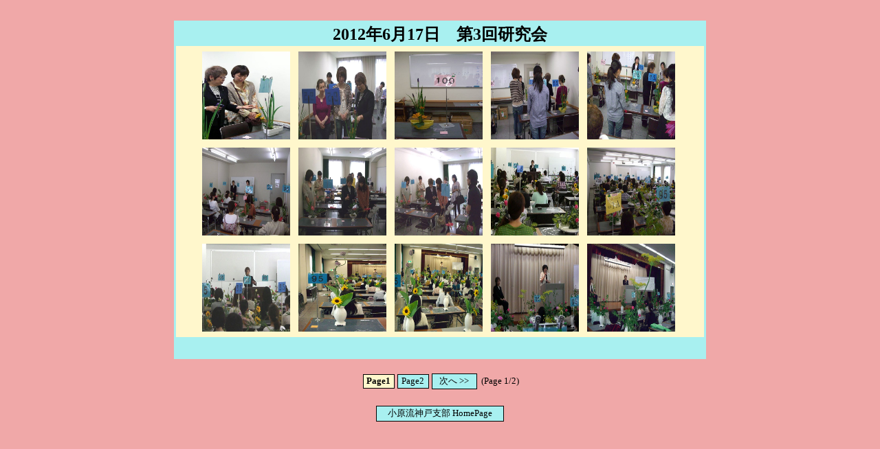

--- FILE ---
content_type: text/html
request_url: http://ohararyu-kobe.org/photo_album/201206_study/Album/index.html
body_size: 5604
content:
<!DOCTYPE HTML PUBLIC "-//W3C//DTD HTML 4.01 Transitional//EN">

<html lang="ja">
<!-- 作成日時 2012/06/23 12:00:27 -->
<head>
<meta http-equiv="Content-Type" content="text/html; charset=utf-8">
<meta http-equiv="Content-Script-Type" content="text/javascript">
<meta http-equiv="Content-Style-Type" content="text/css">
<meta name="GENERATOR" content="ThumbnailAlbum 1.2.1.0">
<link rel="stylesheet" href="css/style.css" type="text/css">
	<title>2012年6月17日　第3回研究会</title>
</head>
<body>
<table align="center" class="main" summary="2012年6月17日　第3回研究会">
	<tr class="header">
		<td colspan="3">
			<div class="header">2012年6月17日　第3回研究会</div>
		</td>
	</tr>
	<tr class="contents">
		<td class="contents_left"></td>
		<td>
			<table class="photo_contents" summary="2012年6月17日　第3回研究会">
				<tr>
					<td nowrap align="center"><a href="src/CIMG0001.html" target="_self"><img src="photo/CIMG0001.JPG" class="thumbnail" width="128" height="128" alt="CIMG0001.JPG"></a></td>
					<td nowrap align="left" valign="top"><div class="photoinfo"><br></div></td>
					<td nowrap align="center"><a href="src/CIMG0003.html" target="_self"><img src="photo/CIMG0003.JPG" class="thumbnail" width="128" height="128" alt="CIMG0003.JPG"></a></td>
					<td nowrap align="left" valign="top"><div class="photoinfo"><br></div></td>
					<td nowrap align="center"><a href="src/CIMG0004.html" target="_self"><img src="photo/CIMG0004.JPG" class="thumbnail" width="128" height="128" alt="CIMG0004.JPG"></a></td>
					<td nowrap align="left" valign="top"><div class="photoinfo"><br></div></td>
					<td nowrap align="center"><a href="src/CIMG0005.html" target="_self"><img src="photo/CIMG0005.JPG" class="thumbnail" width="128" height="128" alt="CIMG0005.JPG"></a></td>
					<td nowrap align="left" valign="top"><div class="photoinfo"><br></div></td>
					<td nowrap align="center"><a href="src/CIMG0006.html" target="_self"><img src="photo/CIMG0006.JPG" class="thumbnail" width="128" height="128" alt="CIMG0006.JPG"></a></td>
					<td nowrap align="left" valign="top"><div class="photoinfo"><br></div></td>
				</tr>
				<tr>
					<td nowrap align="center"><a href="src/CIMG0009.html" target="_self"><img src="photo/CIMG0009.JPG" class="thumbnail" width="128" height="128" alt="CIMG0009.JPG"></a></td>
					<td nowrap align="left" valign="top"><div class="photoinfo"><br></div></td>
					<td nowrap align="center"><a href="src/CIMG0011.html" target="_self"><img src="photo/CIMG0011.JPG" class="thumbnail" width="128" height="128" alt="CIMG0011.JPG"></a></td>
					<td nowrap align="left" valign="top"><div class="photoinfo"><br></div></td>
					<td nowrap align="center"><a href="src/CIMG0012.html" target="_self"><img src="photo/CIMG0012.JPG" class="thumbnail" width="128" height="128" alt="CIMG0012.JPG"></a></td>
					<td nowrap align="left" valign="top"><div class="photoinfo"><br></div></td>
					<td nowrap align="center"><a href="src/CIMG0014.html" target="_self"><img src="photo/CIMG0014.JPG" class="thumbnail" width="128" height="128" alt="CIMG0014.JPG"></a></td>
					<td nowrap align="left" valign="top"><div class="photoinfo"><br></div></td>
					<td nowrap align="center"><a href="src/CIMG0015.html" target="_self"><img src="photo/CIMG0015.JPG" class="thumbnail" width="128" height="128" alt="CIMG0015.JPG"></a></td>
					<td nowrap align="left" valign="top"><div class="photoinfo"><br></div></td>
				</tr>
				<tr>
					<td nowrap align="center"><a href="src/CIMG0016.html" target="_self"><img src="photo/CIMG0016.JPG" class="thumbnail" width="128" height="128" alt="CIMG0016.JPG"></a></td>
					<td nowrap align="left" valign="top"><div class="photoinfo"><br></div></td>
					<td nowrap align="center"><a href="src/CIMG0017.html" target="_self"><img src="photo/CIMG0017.JPG" class="thumbnail" width="128" height="128" alt="CIMG0017.JPG"></a></td>
					<td nowrap align="left" valign="top"><div class="photoinfo"><br></div></td>
					<td nowrap align="center"><a href="src/CIMG0018.html" target="_self"><img src="photo/CIMG0018.JPG" class="thumbnail" width="128" height="128" alt="CIMG0018.JPG"></a></td>
					<td nowrap align="left" valign="top"><div class="photoinfo"><br></div></td>
					<td nowrap align="center"><a href="src/CIMG0019.html" target="_self"><img src="photo/CIMG0019.JPG" class="thumbnail" width="128" height="128" alt="CIMG0019.JPG"></a></td>
					<td nowrap align="left" valign="top"><div class="photoinfo"><br></div></td>
					<td nowrap align="center"><a href="src/CIMG0020.html" target="_self"><img src="photo/CIMG0020.JPG" class="thumbnail" width="128" height="128" alt="CIMG0020.JPG"></a></td>
					<td nowrap align="left" valign="top"><div class="photoinfo"><br></div></td>
				</tr>
			</table>
		</td>
		<td class="contents_right"></td>
	</tr>
	<tr class="footer">
		<td colspan="3">
			<div class="footer"><br></div>
		</td>
	</tr>
</table>
<br>
<table align="center" summary="進行リンク">
	<tr>
		<td nowrap align="left"><br></td>
		<td nowrap align="center"><span class="page_current">Page1</span></td>
		<td nowrap align="center"><a href="page2.html" class="page_link">Page2</a></td>
		<td nowrap align="right"><a href="page2.html" class="nextpage_link">次へ&nbsp;&gt;&gt;</a></td>
		<td nowrap align="right"><span class="page_current_string">(Page 1/2)</span></td>
	</tr>
</table>
<br>
<table align="center" summary="ホームページリンク">
	<tr>
		<td nowrap><a href="http://www.ohararyu-kobe.org/" class="homepage_link">小原流神戸支部&nbsp;HomePage</a></td>
	</tr>
</table>
</body>
</html>


--- FILE ---
content_type: text/css
request_url: http://ohararyu-kobe.org/photo_album/201206_study/Album/css/style.css
body_size: 4101
content:
body
{
	color: #000000;
	background-color: #f0a8a8;
	margin: 30px;
}
a:link
{
	color: #000000;
	background-color: inherit;
	text-decoration: none;
}
a:hover
{
	color: #000000;
	background-color: inherit;
	text-decoration: none;
}
a:visited
{
	color: #000000;
	background-color: inherit;
	text-decoration: none;
}
div.header, div.footer
{
	color: #000000;
	background-color: inherit;
	text-align: center;
	font-weight: bold;
	font-size: 24px;
}
table.main
{
	color: inherit;
	background-color: inherit;
	border: 3px solid #a8f0f0;
	border-collapse: collapse;
}
tr.header, tr.footer
{
	color: inherit;
	background-color: #a8f0f0;
}
tr.contents
{
	color: inherit;
	background-color: #fff7cc;
}
td.contents_left, td.contents_right
{
	width: 30px;
}
table.photolist, table.photo_contents
{
	color: inherit;
	background-color: #fff7cc;
}
img.thumbnail
{
	border: none;
	margin: 4px 2px;
}
div.photoinfo
{
	color: inherit;
	background-color: inherit;
	text-align: center;
	font-size: 80%;
}
a.homepage_link
{
 	width: 180px;
 	display: block;
	text-align: center;
 	text-decoration: none;
	font-size: 80%;
	color: #000000;
	background-color: #a8f0f0;
	border: 1px solid #000000;
	padding: 2px 2px;
}
a.homepage_link:hover
{
 	width: 180px;
 	display: block;
	text-align: center;
 	text-decoration: none;
	font-size: 80%;
	color: #000000;
	background-color: #fff7cc;
	border: 1px solid #000000;
	padding: 2px 2px;
}
a.toppage_link
{
 	width: 160px;
 	display: block;
	text-align: center;
 	text-decoration: none;
	font-size: 80%;
	color: #000000;
	background-color: #a8f0f0;
	border: 1px solid #000000;
	padding: 2px 2px;
}
a.toppage_link:hover
{
 	width: 160px;
 	display: block;
	text-align: center;
 	text-decoration: none;
	font-size: 80%;
	color: #000000;
	background-color: #fff7cc;
	border: 1px solid #000000;
	padding: 2px 2px;
}
a.prevpage_link, a.nextpage_link
{
 	width: 60px;
 	display: block;
	text-align: center;
 	text-decoration: none;
	font-size: 80%;
	color: #000000;
	background-color: #a8f0f0;
	border: 1px solid #000000;
	padding: 2px 2px;
}
a.prevpage_link:hover, a.nextpage_link:hover
{
 	width: 60px;
 	display: block;
	text-align: center;
 	text-decoration: none;
	font-size: 80%;
	color: #000000;
	background-color: #fff7cc;
	border: 1px solid #000000;
	padding: 2px 2px;
}
a.numpage_link
{
 	width: 20px;
 	display: block;
	text-align: center;
 	text-decoration: none;
	font-size: 80%;
	color: #000000;
	background-color: #a8f0f0;
	border: 1px solid #000000;
	padding: 2px 2px;
}
a.numpage_link:hover
{
 	width: 20px;
 	display: block;
	text-align: center;
 	text-decoration: none;
	font-size: 80%;
	color: #000000;
	background-color: #fff7cc;
	border: 1px solid #000000;
	padding: 2px 2px;
}
a.page_link
{
 	width: 40px;
 	display: block;
	text-align: center;
 	text-decoration: none;
	font-size: 80%;
	color: #000000;
	background-color: #a8f0f0;
	border: 1px solid #000000;
	padding: 2px 2px;
}
a.page_link:hover
{
 	width: 40px;
 	display: block;
	text-align: center;
 	text-decoration: none;
	font-size: 80%;
	color: #000000;
	background-color: #fff7cc;
	border: 1px solid #000000;
	padding: 2px 2px;
}
span.numpage_current
{
 	width: 20px;
 	display: block;
	text-align: center;
	font-size: 80%;
	font-weight: bold;
	color: #000000;
	background-color: #fff7cc;
	border: 1px solid #000000;
	padding: 2px 2px;
}
span.page_current
{
 	width: 40px;
 	display: block;
	text-align: center;
	font-size: 80%;
	font-weight: bold;
	color: #000000;
	background-color: #fff7cc;
	border: 1px solid #000000;
	padding: 2px 2px;
}
span.page_current_string
{
	text-align: center;
	font-size: 80%;
	color: #000000;
	background-color: inherit;
	padding: 2px 2px;
}
div.comment, div.pic_info
{
	color: #000000;
	background-color: inherit;
	text-align: center;
	font-weight: bold;
	font-size: 16px;
}
tr.comment, tr.pic_info
{
	color: #a8f0f0;
	background-color: #fff7cc;
}
td.comment_left, td.comment_right
{
	width: 8px;
}
td.pic_info_left
{
	width: 8px;
	border-left: 3px solid #a8f0f0;
}
td.pic_info_right
{
	width: 8px;
}
div.slideshow_comment
{
	color: inherit;
	background-color: inherit;
}
